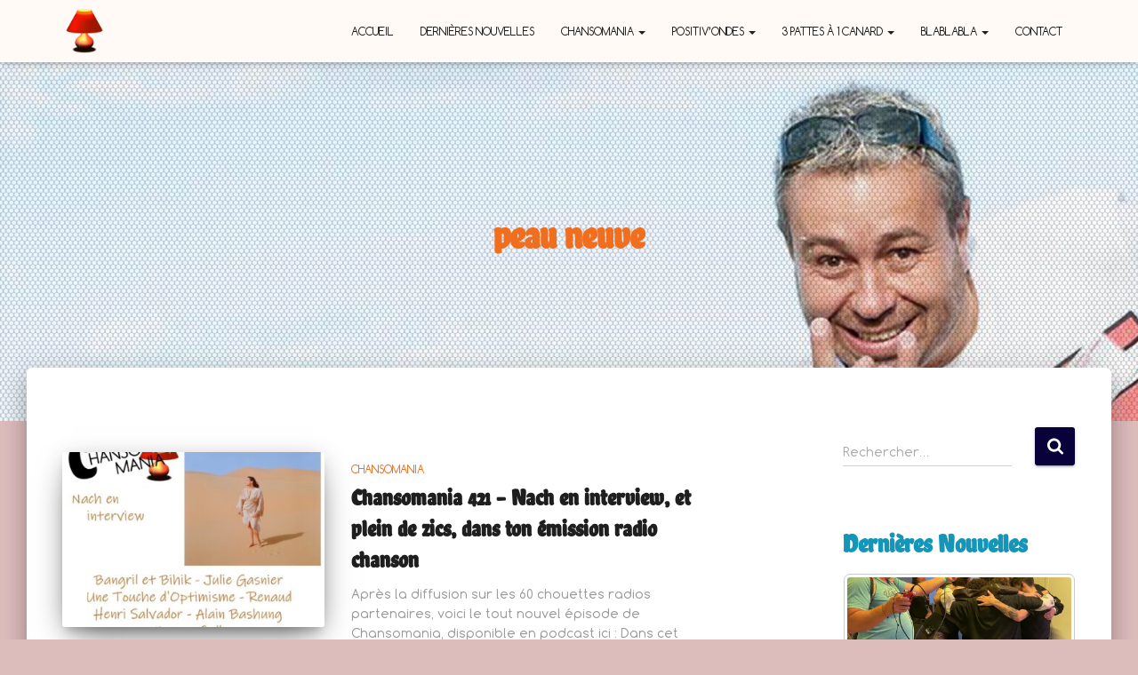

--- FILE ---
content_type: text/html; charset=UTF-8
request_url: https://www.sebdihl.fr/wp-admin/admin-ajax.php
body_size: -13
content:
135668.984b235dcce36f980f9c70607b2d1693

--- FILE ---
content_type: text/html; charset=utf-8
request_url: https://www.google.com/recaptcha/api2/anchor?ar=1&k=6LfPL7IUAAAAACK14VHUSx-E2EiQQoN3DI8FWTYQ&co=aHR0cHM6Ly9mci50aXBlZWUuY29tOjQ0Mw..&hl=en&v=PoyoqOPhxBO7pBk68S4YbpHZ&size=invisible&anchor-ms=20000&execute-ms=30000&cb=44uvaiv7hw9u
body_size: 48420
content:
<!DOCTYPE HTML><html dir="ltr" lang="en"><head><meta http-equiv="Content-Type" content="text/html; charset=UTF-8">
<meta http-equiv="X-UA-Compatible" content="IE=edge">
<title>reCAPTCHA</title>
<style type="text/css">
/* cyrillic-ext */
@font-face {
  font-family: 'Roboto';
  font-style: normal;
  font-weight: 400;
  font-stretch: 100%;
  src: url(//fonts.gstatic.com/s/roboto/v48/KFO7CnqEu92Fr1ME7kSn66aGLdTylUAMa3GUBHMdazTgWw.woff2) format('woff2');
  unicode-range: U+0460-052F, U+1C80-1C8A, U+20B4, U+2DE0-2DFF, U+A640-A69F, U+FE2E-FE2F;
}
/* cyrillic */
@font-face {
  font-family: 'Roboto';
  font-style: normal;
  font-weight: 400;
  font-stretch: 100%;
  src: url(//fonts.gstatic.com/s/roboto/v48/KFO7CnqEu92Fr1ME7kSn66aGLdTylUAMa3iUBHMdazTgWw.woff2) format('woff2');
  unicode-range: U+0301, U+0400-045F, U+0490-0491, U+04B0-04B1, U+2116;
}
/* greek-ext */
@font-face {
  font-family: 'Roboto';
  font-style: normal;
  font-weight: 400;
  font-stretch: 100%;
  src: url(//fonts.gstatic.com/s/roboto/v48/KFO7CnqEu92Fr1ME7kSn66aGLdTylUAMa3CUBHMdazTgWw.woff2) format('woff2');
  unicode-range: U+1F00-1FFF;
}
/* greek */
@font-face {
  font-family: 'Roboto';
  font-style: normal;
  font-weight: 400;
  font-stretch: 100%;
  src: url(//fonts.gstatic.com/s/roboto/v48/KFO7CnqEu92Fr1ME7kSn66aGLdTylUAMa3-UBHMdazTgWw.woff2) format('woff2');
  unicode-range: U+0370-0377, U+037A-037F, U+0384-038A, U+038C, U+038E-03A1, U+03A3-03FF;
}
/* math */
@font-face {
  font-family: 'Roboto';
  font-style: normal;
  font-weight: 400;
  font-stretch: 100%;
  src: url(//fonts.gstatic.com/s/roboto/v48/KFO7CnqEu92Fr1ME7kSn66aGLdTylUAMawCUBHMdazTgWw.woff2) format('woff2');
  unicode-range: U+0302-0303, U+0305, U+0307-0308, U+0310, U+0312, U+0315, U+031A, U+0326-0327, U+032C, U+032F-0330, U+0332-0333, U+0338, U+033A, U+0346, U+034D, U+0391-03A1, U+03A3-03A9, U+03B1-03C9, U+03D1, U+03D5-03D6, U+03F0-03F1, U+03F4-03F5, U+2016-2017, U+2034-2038, U+203C, U+2040, U+2043, U+2047, U+2050, U+2057, U+205F, U+2070-2071, U+2074-208E, U+2090-209C, U+20D0-20DC, U+20E1, U+20E5-20EF, U+2100-2112, U+2114-2115, U+2117-2121, U+2123-214F, U+2190, U+2192, U+2194-21AE, U+21B0-21E5, U+21F1-21F2, U+21F4-2211, U+2213-2214, U+2216-22FF, U+2308-230B, U+2310, U+2319, U+231C-2321, U+2336-237A, U+237C, U+2395, U+239B-23B7, U+23D0, U+23DC-23E1, U+2474-2475, U+25AF, U+25B3, U+25B7, U+25BD, U+25C1, U+25CA, U+25CC, U+25FB, U+266D-266F, U+27C0-27FF, U+2900-2AFF, U+2B0E-2B11, U+2B30-2B4C, U+2BFE, U+3030, U+FF5B, U+FF5D, U+1D400-1D7FF, U+1EE00-1EEFF;
}
/* symbols */
@font-face {
  font-family: 'Roboto';
  font-style: normal;
  font-weight: 400;
  font-stretch: 100%;
  src: url(//fonts.gstatic.com/s/roboto/v48/KFO7CnqEu92Fr1ME7kSn66aGLdTylUAMaxKUBHMdazTgWw.woff2) format('woff2');
  unicode-range: U+0001-000C, U+000E-001F, U+007F-009F, U+20DD-20E0, U+20E2-20E4, U+2150-218F, U+2190, U+2192, U+2194-2199, U+21AF, U+21E6-21F0, U+21F3, U+2218-2219, U+2299, U+22C4-22C6, U+2300-243F, U+2440-244A, U+2460-24FF, U+25A0-27BF, U+2800-28FF, U+2921-2922, U+2981, U+29BF, U+29EB, U+2B00-2BFF, U+4DC0-4DFF, U+FFF9-FFFB, U+10140-1018E, U+10190-1019C, U+101A0, U+101D0-101FD, U+102E0-102FB, U+10E60-10E7E, U+1D2C0-1D2D3, U+1D2E0-1D37F, U+1F000-1F0FF, U+1F100-1F1AD, U+1F1E6-1F1FF, U+1F30D-1F30F, U+1F315, U+1F31C, U+1F31E, U+1F320-1F32C, U+1F336, U+1F378, U+1F37D, U+1F382, U+1F393-1F39F, U+1F3A7-1F3A8, U+1F3AC-1F3AF, U+1F3C2, U+1F3C4-1F3C6, U+1F3CA-1F3CE, U+1F3D4-1F3E0, U+1F3ED, U+1F3F1-1F3F3, U+1F3F5-1F3F7, U+1F408, U+1F415, U+1F41F, U+1F426, U+1F43F, U+1F441-1F442, U+1F444, U+1F446-1F449, U+1F44C-1F44E, U+1F453, U+1F46A, U+1F47D, U+1F4A3, U+1F4B0, U+1F4B3, U+1F4B9, U+1F4BB, U+1F4BF, U+1F4C8-1F4CB, U+1F4D6, U+1F4DA, U+1F4DF, U+1F4E3-1F4E6, U+1F4EA-1F4ED, U+1F4F7, U+1F4F9-1F4FB, U+1F4FD-1F4FE, U+1F503, U+1F507-1F50B, U+1F50D, U+1F512-1F513, U+1F53E-1F54A, U+1F54F-1F5FA, U+1F610, U+1F650-1F67F, U+1F687, U+1F68D, U+1F691, U+1F694, U+1F698, U+1F6AD, U+1F6B2, U+1F6B9-1F6BA, U+1F6BC, U+1F6C6-1F6CF, U+1F6D3-1F6D7, U+1F6E0-1F6EA, U+1F6F0-1F6F3, U+1F6F7-1F6FC, U+1F700-1F7FF, U+1F800-1F80B, U+1F810-1F847, U+1F850-1F859, U+1F860-1F887, U+1F890-1F8AD, U+1F8B0-1F8BB, U+1F8C0-1F8C1, U+1F900-1F90B, U+1F93B, U+1F946, U+1F984, U+1F996, U+1F9E9, U+1FA00-1FA6F, U+1FA70-1FA7C, U+1FA80-1FA89, U+1FA8F-1FAC6, U+1FACE-1FADC, U+1FADF-1FAE9, U+1FAF0-1FAF8, U+1FB00-1FBFF;
}
/* vietnamese */
@font-face {
  font-family: 'Roboto';
  font-style: normal;
  font-weight: 400;
  font-stretch: 100%;
  src: url(//fonts.gstatic.com/s/roboto/v48/KFO7CnqEu92Fr1ME7kSn66aGLdTylUAMa3OUBHMdazTgWw.woff2) format('woff2');
  unicode-range: U+0102-0103, U+0110-0111, U+0128-0129, U+0168-0169, U+01A0-01A1, U+01AF-01B0, U+0300-0301, U+0303-0304, U+0308-0309, U+0323, U+0329, U+1EA0-1EF9, U+20AB;
}
/* latin-ext */
@font-face {
  font-family: 'Roboto';
  font-style: normal;
  font-weight: 400;
  font-stretch: 100%;
  src: url(//fonts.gstatic.com/s/roboto/v48/KFO7CnqEu92Fr1ME7kSn66aGLdTylUAMa3KUBHMdazTgWw.woff2) format('woff2');
  unicode-range: U+0100-02BA, U+02BD-02C5, U+02C7-02CC, U+02CE-02D7, U+02DD-02FF, U+0304, U+0308, U+0329, U+1D00-1DBF, U+1E00-1E9F, U+1EF2-1EFF, U+2020, U+20A0-20AB, U+20AD-20C0, U+2113, U+2C60-2C7F, U+A720-A7FF;
}
/* latin */
@font-face {
  font-family: 'Roboto';
  font-style: normal;
  font-weight: 400;
  font-stretch: 100%;
  src: url(//fonts.gstatic.com/s/roboto/v48/KFO7CnqEu92Fr1ME7kSn66aGLdTylUAMa3yUBHMdazQ.woff2) format('woff2');
  unicode-range: U+0000-00FF, U+0131, U+0152-0153, U+02BB-02BC, U+02C6, U+02DA, U+02DC, U+0304, U+0308, U+0329, U+2000-206F, U+20AC, U+2122, U+2191, U+2193, U+2212, U+2215, U+FEFF, U+FFFD;
}
/* cyrillic-ext */
@font-face {
  font-family: 'Roboto';
  font-style: normal;
  font-weight: 500;
  font-stretch: 100%;
  src: url(//fonts.gstatic.com/s/roboto/v48/KFO7CnqEu92Fr1ME7kSn66aGLdTylUAMa3GUBHMdazTgWw.woff2) format('woff2');
  unicode-range: U+0460-052F, U+1C80-1C8A, U+20B4, U+2DE0-2DFF, U+A640-A69F, U+FE2E-FE2F;
}
/* cyrillic */
@font-face {
  font-family: 'Roboto';
  font-style: normal;
  font-weight: 500;
  font-stretch: 100%;
  src: url(//fonts.gstatic.com/s/roboto/v48/KFO7CnqEu92Fr1ME7kSn66aGLdTylUAMa3iUBHMdazTgWw.woff2) format('woff2');
  unicode-range: U+0301, U+0400-045F, U+0490-0491, U+04B0-04B1, U+2116;
}
/* greek-ext */
@font-face {
  font-family: 'Roboto';
  font-style: normal;
  font-weight: 500;
  font-stretch: 100%;
  src: url(//fonts.gstatic.com/s/roboto/v48/KFO7CnqEu92Fr1ME7kSn66aGLdTylUAMa3CUBHMdazTgWw.woff2) format('woff2');
  unicode-range: U+1F00-1FFF;
}
/* greek */
@font-face {
  font-family: 'Roboto';
  font-style: normal;
  font-weight: 500;
  font-stretch: 100%;
  src: url(//fonts.gstatic.com/s/roboto/v48/KFO7CnqEu92Fr1ME7kSn66aGLdTylUAMa3-UBHMdazTgWw.woff2) format('woff2');
  unicode-range: U+0370-0377, U+037A-037F, U+0384-038A, U+038C, U+038E-03A1, U+03A3-03FF;
}
/* math */
@font-face {
  font-family: 'Roboto';
  font-style: normal;
  font-weight: 500;
  font-stretch: 100%;
  src: url(//fonts.gstatic.com/s/roboto/v48/KFO7CnqEu92Fr1ME7kSn66aGLdTylUAMawCUBHMdazTgWw.woff2) format('woff2');
  unicode-range: U+0302-0303, U+0305, U+0307-0308, U+0310, U+0312, U+0315, U+031A, U+0326-0327, U+032C, U+032F-0330, U+0332-0333, U+0338, U+033A, U+0346, U+034D, U+0391-03A1, U+03A3-03A9, U+03B1-03C9, U+03D1, U+03D5-03D6, U+03F0-03F1, U+03F4-03F5, U+2016-2017, U+2034-2038, U+203C, U+2040, U+2043, U+2047, U+2050, U+2057, U+205F, U+2070-2071, U+2074-208E, U+2090-209C, U+20D0-20DC, U+20E1, U+20E5-20EF, U+2100-2112, U+2114-2115, U+2117-2121, U+2123-214F, U+2190, U+2192, U+2194-21AE, U+21B0-21E5, U+21F1-21F2, U+21F4-2211, U+2213-2214, U+2216-22FF, U+2308-230B, U+2310, U+2319, U+231C-2321, U+2336-237A, U+237C, U+2395, U+239B-23B7, U+23D0, U+23DC-23E1, U+2474-2475, U+25AF, U+25B3, U+25B7, U+25BD, U+25C1, U+25CA, U+25CC, U+25FB, U+266D-266F, U+27C0-27FF, U+2900-2AFF, U+2B0E-2B11, U+2B30-2B4C, U+2BFE, U+3030, U+FF5B, U+FF5D, U+1D400-1D7FF, U+1EE00-1EEFF;
}
/* symbols */
@font-face {
  font-family: 'Roboto';
  font-style: normal;
  font-weight: 500;
  font-stretch: 100%;
  src: url(//fonts.gstatic.com/s/roboto/v48/KFO7CnqEu92Fr1ME7kSn66aGLdTylUAMaxKUBHMdazTgWw.woff2) format('woff2');
  unicode-range: U+0001-000C, U+000E-001F, U+007F-009F, U+20DD-20E0, U+20E2-20E4, U+2150-218F, U+2190, U+2192, U+2194-2199, U+21AF, U+21E6-21F0, U+21F3, U+2218-2219, U+2299, U+22C4-22C6, U+2300-243F, U+2440-244A, U+2460-24FF, U+25A0-27BF, U+2800-28FF, U+2921-2922, U+2981, U+29BF, U+29EB, U+2B00-2BFF, U+4DC0-4DFF, U+FFF9-FFFB, U+10140-1018E, U+10190-1019C, U+101A0, U+101D0-101FD, U+102E0-102FB, U+10E60-10E7E, U+1D2C0-1D2D3, U+1D2E0-1D37F, U+1F000-1F0FF, U+1F100-1F1AD, U+1F1E6-1F1FF, U+1F30D-1F30F, U+1F315, U+1F31C, U+1F31E, U+1F320-1F32C, U+1F336, U+1F378, U+1F37D, U+1F382, U+1F393-1F39F, U+1F3A7-1F3A8, U+1F3AC-1F3AF, U+1F3C2, U+1F3C4-1F3C6, U+1F3CA-1F3CE, U+1F3D4-1F3E0, U+1F3ED, U+1F3F1-1F3F3, U+1F3F5-1F3F7, U+1F408, U+1F415, U+1F41F, U+1F426, U+1F43F, U+1F441-1F442, U+1F444, U+1F446-1F449, U+1F44C-1F44E, U+1F453, U+1F46A, U+1F47D, U+1F4A3, U+1F4B0, U+1F4B3, U+1F4B9, U+1F4BB, U+1F4BF, U+1F4C8-1F4CB, U+1F4D6, U+1F4DA, U+1F4DF, U+1F4E3-1F4E6, U+1F4EA-1F4ED, U+1F4F7, U+1F4F9-1F4FB, U+1F4FD-1F4FE, U+1F503, U+1F507-1F50B, U+1F50D, U+1F512-1F513, U+1F53E-1F54A, U+1F54F-1F5FA, U+1F610, U+1F650-1F67F, U+1F687, U+1F68D, U+1F691, U+1F694, U+1F698, U+1F6AD, U+1F6B2, U+1F6B9-1F6BA, U+1F6BC, U+1F6C6-1F6CF, U+1F6D3-1F6D7, U+1F6E0-1F6EA, U+1F6F0-1F6F3, U+1F6F7-1F6FC, U+1F700-1F7FF, U+1F800-1F80B, U+1F810-1F847, U+1F850-1F859, U+1F860-1F887, U+1F890-1F8AD, U+1F8B0-1F8BB, U+1F8C0-1F8C1, U+1F900-1F90B, U+1F93B, U+1F946, U+1F984, U+1F996, U+1F9E9, U+1FA00-1FA6F, U+1FA70-1FA7C, U+1FA80-1FA89, U+1FA8F-1FAC6, U+1FACE-1FADC, U+1FADF-1FAE9, U+1FAF0-1FAF8, U+1FB00-1FBFF;
}
/* vietnamese */
@font-face {
  font-family: 'Roboto';
  font-style: normal;
  font-weight: 500;
  font-stretch: 100%;
  src: url(//fonts.gstatic.com/s/roboto/v48/KFO7CnqEu92Fr1ME7kSn66aGLdTylUAMa3OUBHMdazTgWw.woff2) format('woff2');
  unicode-range: U+0102-0103, U+0110-0111, U+0128-0129, U+0168-0169, U+01A0-01A1, U+01AF-01B0, U+0300-0301, U+0303-0304, U+0308-0309, U+0323, U+0329, U+1EA0-1EF9, U+20AB;
}
/* latin-ext */
@font-face {
  font-family: 'Roboto';
  font-style: normal;
  font-weight: 500;
  font-stretch: 100%;
  src: url(//fonts.gstatic.com/s/roboto/v48/KFO7CnqEu92Fr1ME7kSn66aGLdTylUAMa3KUBHMdazTgWw.woff2) format('woff2');
  unicode-range: U+0100-02BA, U+02BD-02C5, U+02C7-02CC, U+02CE-02D7, U+02DD-02FF, U+0304, U+0308, U+0329, U+1D00-1DBF, U+1E00-1E9F, U+1EF2-1EFF, U+2020, U+20A0-20AB, U+20AD-20C0, U+2113, U+2C60-2C7F, U+A720-A7FF;
}
/* latin */
@font-face {
  font-family: 'Roboto';
  font-style: normal;
  font-weight: 500;
  font-stretch: 100%;
  src: url(//fonts.gstatic.com/s/roboto/v48/KFO7CnqEu92Fr1ME7kSn66aGLdTylUAMa3yUBHMdazQ.woff2) format('woff2');
  unicode-range: U+0000-00FF, U+0131, U+0152-0153, U+02BB-02BC, U+02C6, U+02DA, U+02DC, U+0304, U+0308, U+0329, U+2000-206F, U+20AC, U+2122, U+2191, U+2193, U+2212, U+2215, U+FEFF, U+FFFD;
}
/* cyrillic-ext */
@font-face {
  font-family: 'Roboto';
  font-style: normal;
  font-weight: 900;
  font-stretch: 100%;
  src: url(//fonts.gstatic.com/s/roboto/v48/KFO7CnqEu92Fr1ME7kSn66aGLdTylUAMa3GUBHMdazTgWw.woff2) format('woff2');
  unicode-range: U+0460-052F, U+1C80-1C8A, U+20B4, U+2DE0-2DFF, U+A640-A69F, U+FE2E-FE2F;
}
/* cyrillic */
@font-face {
  font-family: 'Roboto';
  font-style: normal;
  font-weight: 900;
  font-stretch: 100%;
  src: url(//fonts.gstatic.com/s/roboto/v48/KFO7CnqEu92Fr1ME7kSn66aGLdTylUAMa3iUBHMdazTgWw.woff2) format('woff2');
  unicode-range: U+0301, U+0400-045F, U+0490-0491, U+04B0-04B1, U+2116;
}
/* greek-ext */
@font-face {
  font-family: 'Roboto';
  font-style: normal;
  font-weight: 900;
  font-stretch: 100%;
  src: url(//fonts.gstatic.com/s/roboto/v48/KFO7CnqEu92Fr1ME7kSn66aGLdTylUAMa3CUBHMdazTgWw.woff2) format('woff2');
  unicode-range: U+1F00-1FFF;
}
/* greek */
@font-face {
  font-family: 'Roboto';
  font-style: normal;
  font-weight: 900;
  font-stretch: 100%;
  src: url(//fonts.gstatic.com/s/roboto/v48/KFO7CnqEu92Fr1ME7kSn66aGLdTylUAMa3-UBHMdazTgWw.woff2) format('woff2');
  unicode-range: U+0370-0377, U+037A-037F, U+0384-038A, U+038C, U+038E-03A1, U+03A3-03FF;
}
/* math */
@font-face {
  font-family: 'Roboto';
  font-style: normal;
  font-weight: 900;
  font-stretch: 100%;
  src: url(//fonts.gstatic.com/s/roboto/v48/KFO7CnqEu92Fr1ME7kSn66aGLdTylUAMawCUBHMdazTgWw.woff2) format('woff2');
  unicode-range: U+0302-0303, U+0305, U+0307-0308, U+0310, U+0312, U+0315, U+031A, U+0326-0327, U+032C, U+032F-0330, U+0332-0333, U+0338, U+033A, U+0346, U+034D, U+0391-03A1, U+03A3-03A9, U+03B1-03C9, U+03D1, U+03D5-03D6, U+03F0-03F1, U+03F4-03F5, U+2016-2017, U+2034-2038, U+203C, U+2040, U+2043, U+2047, U+2050, U+2057, U+205F, U+2070-2071, U+2074-208E, U+2090-209C, U+20D0-20DC, U+20E1, U+20E5-20EF, U+2100-2112, U+2114-2115, U+2117-2121, U+2123-214F, U+2190, U+2192, U+2194-21AE, U+21B0-21E5, U+21F1-21F2, U+21F4-2211, U+2213-2214, U+2216-22FF, U+2308-230B, U+2310, U+2319, U+231C-2321, U+2336-237A, U+237C, U+2395, U+239B-23B7, U+23D0, U+23DC-23E1, U+2474-2475, U+25AF, U+25B3, U+25B7, U+25BD, U+25C1, U+25CA, U+25CC, U+25FB, U+266D-266F, U+27C0-27FF, U+2900-2AFF, U+2B0E-2B11, U+2B30-2B4C, U+2BFE, U+3030, U+FF5B, U+FF5D, U+1D400-1D7FF, U+1EE00-1EEFF;
}
/* symbols */
@font-face {
  font-family: 'Roboto';
  font-style: normal;
  font-weight: 900;
  font-stretch: 100%;
  src: url(//fonts.gstatic.com/s/roboto/v48/KFO7CnqEu92Fr1ME7kSn66aGLdTylUAMaxKUBHMdazTgWw.woff2) format('woff2');
  unicode-range: U+0001-000C, U+000E-001F, U+007F-009F, U+20DD-20E0, U+20E2-20E4, U+2150-218F, U+2190, U+2192, U+2194-2199, U+21AF, U+21E6-21F0, U+21F3, U+2218-2219, U+2299, U+22C4-22C6, U+2300-243F, U+2440-244A, U+2460-24FF, U+25A0-27BF, U+2800-28FF, U+2921-2922, U+2981, U+29BF, U+29EB, U+2B00-2BFF, U+4DC0-4DFF, U+FFF9-FFFB, U+10140-1018E, U+10190-1019C, U+101A0, U+101D0-101FD, U+102E0-102FB, U+10E60-10E7E, U+1D2C0-1D2D3, U+1D2E0-1D37F, U+1F000-1F0FF, U+1F100-1F1AD, U+1F1E6-1F1FF, U+1F30D-1F30F, U+1F315, U+1F31C, U+1F31E, U+1F320-1F32C, U+1F336, U+1F378, U+1F37D, U+1F382, U+1F393-1F39F, U+1F3A7-1F3A8, U+1F3AC-1F3AF, U+1F3C2, U+1F3C4-1F3C6, U+1F3CA-1F3CE, U+1F3D4-1F3E0, U+1F3ED, U+1F3F1-1F3F3, U+1F3F5-1F3F7, U+1F408, U+1F415, U+1F41F, U+1F426, U+1F43F, U+1F441-1F442, U+1F444, U+1F446-1F449, U+1F44C-1F44E, U+1F453, U+1F46A, U+1F47D, U+1F4A3, U+1F4B0, U+1F4B3, U+1F4B9, U+1F4BB, U+1F4BF, U+1F4C8-1F4CB, U+1F4D6, U+1F4DA, U+1F4DF, U+1F4E3-1F4E6, U+1F4EA-1F4ED, U+1F4F7, U+1F4F9-1F4FB, U+1F4FD-1F4FE, U+1F503, U+1F507-1F50B, U+1F50D, U+1F512-1F513, U+1F53E-1F54A, U+1F54F-1F5FA, U+1F610, U+1F650-1F67F, U+1F687, U+1F68D, U+1F691, U+1F694, U+1F698, U+1F6AD, U+1F6B2, U+1F6B9-1F6BA, U+1F6BC, U+1F6C6-1F6CF, U+1F6D3-1F6D7, U+1F6E0-1F6EA, U+1F6F0-1F6F3, U+1F6F7-1F6FC, U+1F700-1F7FF, U+1F800-1F80B, U+1F810-1F847, U+1F850-1F859, U+1F860-1F887, U+1F890-1F8AD, U+1F8B0-1F8BB, U+1F8C0-1F8C1, U+1F900-1F90B, U+1F93B, U+1F946, U+1F984, U+1F996, U+1F9E9, U+1FA00-1FA6F, U+1FA70-1FA7C, U+1FA80-1FA89, U+1FA8F-1FAC6, U+1FACE-1FADC, U+1FADF-1FAE9, U+1FAF0-1FAF8, U+1FB00-1FBFF;
}
/* vietnamese */
@font-face {
  font-family: 'Roboto';
  font-style: normal;
  font-weight: 900;
  font-stretch: 100%;
  src: url(//fonts.gstatic.com/s/roboto/v48/KFO7CnqEu92Fr1ME7kSn66aGLdTylUAMa3OUBHMdazTgWw.woff2) format('woff2');
  unicode-range: U+0102-0103, U+0110-0111, U+0128-0129, U+0168-0169, U+01A0-01A1, U+01AF-01B0, U+0300-0301, U+0303-0304, U+0308-0309, U+0323, U+0329, U+1EA0-1EF9, U+20AB;
}
/* latin-ext */
@font-face {
  font-family: 'Roboto';
  font-style: normal;
  font-weight: 900;
  font-stretch: 100%;
  src: url(//fonts.gstatic.com/s/roboto/v48/KFO7CnqEu92Fr1ME7kSn66aGLdTylUAMa3KUBHMdazTgWw.woff2) format('woff2');
  unicode-range: U+0100-02BA, U+02BD-02C5, U+02C7-02CC, U+02CE-02D7, U+02DD-02FF, U+0304, U+0308, U+0329, U+1D00-1DBF, U+1E00-1E9F, U+1EF2-1EFF, U+2020, U+20A0-20AB, U+20AD-20C0, U+2113, U+2C60-2C7F, U+A720-A7FF;
}
/* latin */
@font-face {
  font-family: 'Roboto';
  font-style: normal;
  font-weight: 900;
  font-stretch: 100%;
  src: url(//fonts.gstatic.com/s/roboto/v48/KFO7CnqEu92Fr1ME7kSn66aGLdTylUAMa3yUBHMdazQ.woff2) format('woff2');
  unicode-range: U+0000-00FF, U+0131, U+0152-0153, U+02BB-02BC, U+02C6, U+02DA, U+02DC, U+0304, U+0308, U+0329, U+2000-206F, U+20AC, U+2122, U+2191, U+2193, U+2212, U+2215, U+FEFF, U+FFFD;
}

</style>
<link rel="stylesheet" type="text/css" href="https://www.gstatic.com/recaptcha/releases/PoyoqOPhxBO7pBk68S4YbpHZ/styles__ltr.css">
<script nonce="kfkXeL_OnZfCTIN7xElKRQ" type="text/javascript">window['__recaptcha_api'] = 'https://www.google.com/recaptcha/api2/';</script>
<script type="text/javascript" src="https://www.gstatic.com/recaptcha/releases/PoyoqOPhxBO7pBk68S4YbpHZ/recaptcha__en.js" nonce="kfkXeL_OnZfCTIN7xElKRQ">
      
    </script></head>
<body><div id="rc-anchor-alert" class="rc-anchor-alert"></div>
<input type="hidden" id="recaptcha-token" value="[base64]">
<script type="text/javascript" nonce="kfkXeL_OnZfCTIN7xElKRQ">
      recaptcha.anchor.Main.init("[\x22ainput\x22,[\x22bgdata\x22,\x22\x22,\[base64]/[base64]/[base64]/[base64]/[base64]/[base64]/KGcoTywyNTMsTy5PKSxVRyhPLEMpKTpnKE8sMjUzLEMpLE8pKSxsKSksTykpfSxieT1mdW5jdGlvbihDLE8sdSxsKXtmb3IobD0odT1SKEMpLDApO08+MDtPLS0pbD1sPDw4fFooQyk7ZyhDLHUsbCl9LFVHPWZ1bmN0aW9uKEMsTyl7Qy5pLmxlbmd0aD4xMDQ/[base64]/[base64]/[base64]/[base64]/[base64]/[base64]/[base64]\\u003d\x22,\[base64]\\u003d\x22,\x22LAfDs3kkGcKJYsO1wrrDp0ozLMOkwrVjCBzCscORwrLDg8O+MnVzworCkHvDphMMw7I0w5tNwp3Cgh0Fw4AewqJtw5DCnsKEwq9TCwJHBG0iI3rCp2jClMOwwrBrw6ZLFcOIwrJhWDB/[base64]/wpZQwp5CQ8ODw4fDtkUMBzjDhsKFwrNDwqwgScKiw7tjclrCgw1awqkzwp7Cvi/DhisMw7nDv3nClRXCucOQw5MwKQkhw5l9OcKCVcKZw6PCqGrCoxnCohvDjsO8w6jDj8KKdsOeMcOvw6piwoMGGXBZe8OKN8OJwosdc2p8Pl4LesKlP2dkXTTDo8KTwo0AwroaBRvDssOadMO+CsK5w6rDl8K7DCRVw5DCqwdnwoNfA8KmasKwwo/Cnm3Cr8OmT8KkwrFKbgHDo8OIw4Vhw5EUw6rCjMOLQ8KJfjVfScKjw7fCtMOGwoICesOuw4/Ci8KnT05ZZcKAw7EFwrAdU8O7w5oOw7UqUcO7w7kdwoNDDcObwq8+w7fDrCDDiUjCpsKnw6EJwqTDnx7DhEp+R8KOw69gwqfClMKqw5bCvWPDk8KBw4dRWhnCoMO9w6TCj2zDl8OkwqPDuB/CkMK5QsOsZ2IHCUPDnz3CocKFe8KOOsKAbnBRUShbw5QAw7XCi8KaL8OnAcKAw7hxehhrwoVhBSHDhjFjdFTClCvClMKpwpDDq8Olw5V3KlbDncKEw6/Ds2k0wo0mAsKzw6nDiBfChRtQN8Ovw7g/MnkqGcO4EsKLHj7DpjfCmhYGw4LCnHBPw4vDiQ5Pw4vDlBoDfwY5KkbCksKUACtpfsKGbhQOwrV8MSIdbE1xIkEmw6fDusK3wprDpUPDvxpjwosRw4jCq3rCr8Obw6oUEjAcHcO5w5vDjGRRw4PCu8K7ck/DisOxJcKWwqcwwovDvGoMTSsmBnnCiUxcJsONwoMFw7howoxWwoDCrMOLw7xmSF0uH8K+w4JyccKaccO5JAbDtn0sw43ClWXDlMKrWmTDhcO5wo7CjEohwprCvMKnT8OywqzDglAIERvCoMKFw6nCvcKqNhBoPj8fVsKEwonCh8Knw7rCsHrDmwPDr8Kyw7/Dl250T8KWbcOQf1IPfcOlwoo6wrAxSlvDkcOOdAxQMcKewoDCvzBNw5xHKCIYaEDCjlLCuMK/[base64]/[base64]/CpMKmYHfCpsKKNsKNQQ9eNMOKB8OKNFbCgzB/wp0ZwokvZ8ODw4jCg8K3w5/Co8Opw7wBwrQgw7PCnnrCnsKewqnDkRXCgMOEw4oTd8KQSinCh8O/U8KTNsKAw7HCnSPCq8K9ccKLC0B1w4PDncKWw4w+BMKew7/ClRvDlsOMH8Obw4d+w5nCssOGwoXDhBlBw5Icw53CpMOGYcK5wqHCp8KoF8KCMCpTwrtPwpJ4w6LDnirDt8KhMis0wrXDosO7an0dw47CkcK4w5V7w4HCnsOew6TDpyxEZlbCkFQvwpXDg8OwPWHCrMOcZcKUG8O0wprCkgxPwpjCs040PU3DnsOkW0t/TTl3wqdRw7l0IsK1WMKTXR4sGiLDp8KOVTcjwqMew4NSPsO3VmUKwp/[base64]/DoMK7w6UtVQ7CmsKKw6HDi8KWwqXCqCAuw41Kw4jChQzDjsOuSmFrD0sjw4lvU8KIw49VUHzDicKSwq/DrXwON8KXDMKNw5Elw6BEJ8KfO1HDrhY9R8ORw4pUwps1Ul1NwrkqQ3jCgAvCiMKyw7VDNsKnXHrDicOHw6XChi/[base64]/Dtx1gw7LDuRnCgncjwrwHRMKVYcKqwqQiADvDlxQVLcOGM2rCu8OOw4dbw4kfw6lkwoTCkcKMw43CgAbDqyp6WsKCU3ZXOHHDs2ZlwoDCriDClsOmIjcnw7s/BF1ww6HCi8OODk7CiFcFCsO2JsK7IsKoTsOewoB1wqfCjCASGEvDh37DkF/CsWZEdcKgw4cEJcKBPEgmwrrDi8KYAXtlcMO1JsKuw4jCgiPCig4NFnNxwrfCikXDt07Dj3VrLwdOw5PCl2TDg8O5w6gLw7p+b3lTw5YeE3tUHsOCw5F9w6UQw7UfwqbCucKXw7DDgC7Duj/DnsKUZE1fWHnCvMOOwoDDqWzDsS8KJjfDkMO3X8OPw69sS8Ktw5vDtsO+BMKpfsOVwpIvw4Vew5tPwrXCm0/CmQxIEMKOw5ldw7g8Am9twrwMwqrCu8Kgw4PCmW9SfcKOw6XCnXRAwpDDo8KqCMO/dibChRXCj3jCo8KpTlHDscOpeMOHw4p4UghtXCzDvcOLaBvDuG4mKhlkBWvDsmnDucKuQcO1BMKzCErDvCzDkwnDhlscw7shF8OgfsO5worCl3EsQVHCscKObnZAw6RMw7k9w5cHUQkhwrIgAQ/CvS/DsHpVwoPDpsKcwpJBw7TDjcO7eCgJUcKab8OhwqBpEMO5w6lCLVE1w7PCow5nRMO/ecKSZcOBwqMPIMKew4DDuHgVXxAQBcOoA8KTw6ZTGGHDjXotB8Ojwp3DiH3DsxgnwoTCkSzDjsKbw47Dqi83Did5ScOQw7pCTsKvwo7CrMO5wqrDqkV/w6ZNbQFoX8OXwojCszUSIMK4wpzCs3ZeMVjClj4aTMOCNcKJZELDpsK7QsOjwrcywp3CjhHDsSEFNQVedmHDhcOxTlbDocOoX8KiM2MYBsKZw4IyS8KYwrIbw7vChj/DmsOCQz3Cj0HDgFjDuMKuw4Z0fMKSwqLDscOZM8Ozw63DlcOSwolWwo7DpcOEKTM5w6DDq24DaQ/ChMODIMOFM0MkQMKWC8KSREcuw6kmMx/DgjnDm1DCmcKBP8OOU8KWwp9gVFM0w7p7TcKzUTMQDjjCq8OLwrF0G1kKwq9Zw6bCgR/DlsOcw4vCpBI+M0h7VHRIwpRrwr1Qw54GB8OIe8OvasO1f3IeFH7CliM/VMOBHhk+wqTDtANgw7DDmRXCjGrDl8KUw6jCl8OjAcOjTcKaH3PDpFLCusOgw6/DjcOhIgbCucOSa8K7wp3CsjjDqMKmf8OrEUh1QQUhVsKQwpTCtAnCrMObDcKhw7LCqzLDtsO+wpEQwrIvw7k3OsKiKCHDocKmw4fCl8Ojw5RHw7AADy3Cs3E9bsOIw6HCn1nDh8OaXcO+dcKpw7VFw7/DuSPDpE4cYMOsQcOZI1VxJMKeVMOUwrYlPMO2clzDlMOAw4bCvsOAeGzDjWwSUsKFcATDoMOnwpBfw61/OW5abcKiNsK9w7jCmMOBw7XCucO0w5fCkVTDrsK5wrp2QyTDlmHCt8KmVMOiwr/DkCxWw7HCsj0lwoXDjW7DgjMCdMOlwrcgw6Rhw53Ct8Kqw7HCumlkISHDsMK8a0lVSsKkw6c9CjLCv8OpwoXChgNmw4A0W2cTw4IOw7rCvMKRwrEOwpLDm8Opwqswwr8yw7VaImzDpDxPFTNhw5YNdHVAAsKGwpjDjA53NVg4wq3DnsKgKQEcHVkYwq/DqcKCw6vCsMOFwq8Jw4zDqsOGwpQKZ8KGw5vDr8OBwqbCiGB+w4fCgsKiSsOgO8K6w7fDu8OHfsOfczMnexrDshwSw6w9w5rCnV3DvwXClsOaw4bDgBzDrsOUWjzDtA1bwpcgLMO/GVvDuwLCoVdNBMOYBGXCnglBwpPCky0bw4HCujLDvkl3wqNeaEQewr8ewoBYRzfDiFU4eMKZw7MrwrLDucKMOMO7SMOVw4XDkcOeQkVAw53Dp8K3w6ZGw4zCil3Cj8Opw5dGw45dw5DDqcO2w6g5SUDCvR4nwr03w5vDm8O/wpEwFnkXwopCw5TDjVDCrMO+w5oMwqR4wrICbcO2wp/CrUtEwqkWFk43w47Dh1bCiwYqw5MBw77Dm1XDqgDCh8OKw5JQcsKQw6PClhEPFMOYw70ow55sDMKwd8KtwqB3czwYwpU5wpwYLQt9w488w4Z+wp4Sw7JRJhgcRQFJw5cGWwpGA8KgajDDlklMXUFBw7VyYsKhU17Dv2/DnwV2b0rDh8KfwrdAdF3Cv2nDvzXDp8OMP8OddcO3wr92HMK6bsKMw6A6wp/DjAx2wqANB8OBwpHDsMOEWcOaTcO2aDLCiMKQW8OEw6JNw7hQMU4PV8KLw5DChj3Dvj/DimbDtMKlwplcwp0twrPCsXAoBmBpwqVWej3DsA4aYi/[base64]/w6UzHm0IwqjCshdKbMO/[base64]/woHDqcOHw4nDvsKbQMKVJDjCusKaXTYFH8OFfSDDq8O9YsOIQw9/C8ODWXoIwrLCuzgnXMKww74iw6fCrcKOwr/DrsK3w4vCuz/CulrCkcK/eyYDdh8iwpLDiVXDlFnCsgjCrsKsw4Aswoo8w71PXG5JdR/CsgcOwqMWwppdw5rDlXTChxbDs8KUMGxKw7LDlMOrw7rCpivCucK/WcOUw7MbwqUoeWsvcsK3wrHDqMOdworDmMKqY8O3MzHCvRQEwo3CpMK4acKNwqtnw5prIMOnwoV6G3jCvsOBw7VBSMK7Fj7Cr8OZZg00MVZDW3vCqlgiKUbDpMOEAU10YcOhDsKsw7jCok3Dt8OPwrUKw5jCn03CpMKADD/[base64]/CoRswwrxkOcKPwprCg8OqKyMRwrkmbsOOJcKgwrYEWyTDvmJPw6jCm8Kkdm8pUmHCisKOJ8O6wqXDssKJGcKxw4ksNcOAXBjDmkHCo8OOVcK1w4XCrMObwrpQbh9Vw7heex/DtsOVw544BgPDmUrCtMKjwrx1axgpw5PCnS83wpoYCS/Dh8OXw6vCsG5Rw49IwrPCjTHDu1NIw5DDhWDDv8K5w70eeMKdwqLDhjrCo2HDlcO9wpspX0Msw5MEwpoQe8O6J8OQwrLCqCLCpWDCksKNYDVyecKNw7vCpMOkwpzCu8K3KBwxRUTDqQXDt8KxYVcDW8KBR8Omw7rDqsKNLMK/[base64]/[base64]/Cg8OCL8K7w6PCrBVWwoIrw58FYid5w4DDtcKqwqHDsDXCqMObF8K4w48ZOcO/w6IkeETCisKawp/[base64]/CjXY/MsOcCMKAw4XDkWfDnMKJQcKjw7/CoMK6JFtxwrTCpCjDqhjDnnl4GcOVbXBXf8KcwoPDuMO4aUDChB3DmjPDt8Kfw7drw4snU8ODw5zDnsO6w50DwrxFLcOKBEZLw60LXF7Dn8O0V8Olw7/CvlYOOiTDqwjDisK2w7DCvcOHwoPDnQUOw5TDh2/Cs8OKw51Pwq3DqytibMKtKsOuw7nCvMOpAzfCklAKw4zCs8OEw7RdwobDrSrDhMK+Z3QTaBddKxM7ccKAw7rCildvbsOaw6s+B8KZbxTCgsOGwp/[base64]/CjcKNDRnDvMOwAcKyw6VKwrjDszvDp3rDhTLCj0PCnWPCrMKcaEIHw418wrMfLsK3eMKECCJOZQHCuTnDgz3Dj3DCpkrDqcKxwoN7w6XCvcKVOFLDo3DCv8ODODbCt2/[base64]/[base64]/[base64]/ExjClEZvchR9wrgze2l/XmhUclZCOilKw74AVQLCpsOFVcOwworDkA/[base64]/wp4PwrQ+dAhuwpRRPsO2U8OXNcOYwpPCjcK1wrzChkLCsghDw41Iw4pEIgjCmnLCmVxzG8Ovw6sndXzCi8KMbMKyMcKHesKwF8Oaw4jDgW3DslzDsnB0B8KBTsO8HcO8w6ZPPiJdw7R6QRRQb8OXeHQxLsKMOm9Hw7DCnz0fIxtubsOnwr0yUX/ChsOJJcOYwqrDnEkRZcOtw7Q5b8OVIAdIwrhNajjDr8OWdcO4wpjCkE/DrD0Iw743UMOtwqvCiUNMWsOlwqYxFsOswrxew6/[base64]/CmH7Ct8OZw5NZGcO7PsKDw5Ukw6vDj8OZScK3w5QDwpAbw5dJQXXDoCYYwrEOw5ABwr7DusO9NMOHwp/DkGkkw6AjcsO3TEzDhiVIw6I4NURwworCuVxQbsK4ZsOKI8KQD8KRN0/[base64]/CmMKvIDRjwqkNwo/Cqi0ZXW3CsTBAw58mwqhFTRJiFcOfw7TCv8KLwpEgw4nDicKhdTvCncK/[base64]/H2nDiSdBwrzDiMO8F3jDgwLCscO7XcK8TsKbHcOzwobCuw0bw74Pw6DDpnjDhsK8TMOCwpDChsOXw4AMw4ZUw4whIC/DpsK1PsOcMMOMRiPCnnLDjsKqw6XDoXcqwpFnw7XDqcK+woZjwrPClMKaWcKnecKKPMKJbHbDn3tTwojDtV1jfAbCnsOUc09TZ8OBBMOow41lXGjDg8O8eMOSbhTCkl3Co8Kfw7TCgkpHwqQ8w4ZWw7TDnA3Cl8OCLjYkw7ZEwp/DlcKYw7TChMOnwrVQwqnDjMKbwpDDisKXwrPDgDHCr2FmCR0Rwo7Dk8Oqw50cZlozQDbDnC0GEcOuw5p4w7TDkMKZw7TDmcOywr0Ww4VQBMKqw5QDwpR2M8Oxw4vCp0DCmMOZw4vDgsOdCsKXWMOAwpt/DMOicMOsU1TCocK9w5PDohrCrMKywrMNwpnCgcKOwobCvVpkwrHDj8OlC8ODYMOXBsOHEcOQw4FRwqHCqMOpw63ChsKZw7jDrcOrQcKnw6s/w7hJA8OXw4V0wpvDri4SR1grwqNfwoJcIglRYcOewpbCgcKBw47ChiLDo0Y9JsO2VcOdaMOaw6PCnMO1fzzDkUgEEBvDs8KxMcOdB0oLdcO9NUrDjcOSI8KTwqHDqMOOF8Kcw7LDi0/DoAzCnmbCiMOSw4vDlsKReUdLBnluHhXChsOiw5HCtcKGwojDtMOPEMK3P2pkD2xpwqEvQcKYcRHCvcK3wr8Hw7nChEAzwofChsKbwrfCsHjDs8OPw63CssORwoZJw5RSLsKuw43DkMKzM8K8FMO4wonDocOhBA/CjgrDmn/[base64]/Cl8OKwpIHJ8KswozDrMKOfcOkUMOMwrnCqsKFw43DgQpiwqbCj8K1dMOgUcO3ZsO0OkXCvEPDl8OhKcOnJz44wqBvwoTCoVfDm3McW8KwDkLDnGE/wpRvFGzDhDfCswzCpEnDjcOvw4XDrcOSwojCqwLDkinDi8ORw7R3PMK4w4Vtw6nCr1RqwqVSGRDDk0XDmsKnwowuSEjCsjbDvcK0V0/DmHQ6NFB5w5c6B8K0w4jCjMONZMKvMTQHYSsZwrJAw6DCncOHGEJMf8Oyw7w1w4VDR0MnLl/DlsOKZSMRcgbDosOPw6jCiE7CqsOVfxBJKV/DsMOdAR/CvcO6w6DDihnDswwIcMKOw6ZGw5HCvQcowrfDjHdhNsK4w4x/w60bw4h8DsKFM8KBBMOKesK0wr4MwoAGw6c1csO3FsOdDMORw6DClcOwwp3DoS1uw4/[base64]/CswIawqPDjsKOX0XDqmPDmMKXw5hIw4MnKMKUwo55fsORchTCnsKBJxvCq27DggJTMcODaE7Di1HCqC/CqHbCt2PCkU5QS8KRYsKkwoHDoMKBwpnDhRnDqgvCvR7CnMKlwpomPjzCsx7CpxXCq8OREsOdw4NCwqgydMKmdFdRw40GXkAJwqrCo8OjC8KmEw3DuUXCr8OMw6rCtQJCwrHDn1/DnWcBMSTDiFkiUz/[base64]/[base64]/wrISw5MsFwQDUMKMwofDsz5YFcK6w7fDsMOZw77DpHwBwpfCgBVUwqQwwoFAw6jDhMOdwogBTMKGM24bdyPCuSo2w4ZaewJsw6TCmcOQw5jCnidlw5nDlcKbdizDn8O2wqbDlMOJwq7DqnLDnsKuCcOePcKew4nCisKcw47Cv8KVw7vCtsKjwpEcaCA2wq/DrBvCqzQYNMK/cMKEw4fCnMOaw45vwofCgcKZwoQOYhoQFChNwpd1w6zDoMO1fMKmFy3CucKrwpXChMOOPcO1RsOiFcKJfsOmRC3DsCDCizXDkE/CvsOSMB/CjEHCiMKow6ECw4/DnFJ1w7LDnsOBSMOYRQRCemsFw75TU8K/wq/DtEF9GcOUwoYhw5x/Iy3CjQBjcUwqOwjCpGZPPj/[base64]/[base64]/DtMOwLEvDqcOxYcKFLQgMw4LDjMOcZRvClMO0WUPDtlkRwplJwoJDwoQbwowHw5UhaVjDrH3DqsOvDCcKFAXCvMKQwpk+MkHCkcOIcw/ClWzDnMK2D8KbJsKCKsOsw4Vqw7TDl0jCjSLDtjcHw5rDusK7XyBzw4ZXbMOPF8O/w55ZQsOOYksWcG0dw5Q2Nw7CpRLCksOQcVPCuMO3wobDiMKgKSQWwp/Ck8OQwo/CsFjCpTZUYTV0J8KkAcOJMMOlcsKRwqsfwqfDj8OOLcK/SQTDkztcwpU3UsOqw5jDvcKKw5APwpxcO0nCtn3DnR3DrXLDgjxEwocFLRQpLFl2w40ZdsKzwpfDtmHCg8O1Ak7Dmi3DoyPDmU8SQn8+TR0uw644I8Kea8OCwp9tLi/CkMOWw73DlhDCtsOIEjhPEyzDosKQwoYxw7kxwo/[base64]/DnMKTw7bCr8ODw4tmX8O0cGzDkMO2GV1Cw6UqQBJBS8OaFcKBGmLDtzs5QDLClXNIw4lnN37CnMOTDMO/[base64]/NX/DtCHCtjNjw6MyHw3DjsKXwokwN8KWw5/DnFDDq1jCvAIsbcOPIsK+a8ORO3s1DntJw6A5wpLDswQUGsOSwqrCtMKuwocjSsOlH8Kyw4Qhw7o9CMK5woLDgjXDpjzCssOjahDCrsKyIsK8worCgmwUP13Dny3CsMOvw4F4NMO/L8K6wq9Dw6l9SErCi8OQMcOcLCx+w5TCukhiw5hpUyLCoRN4w6hewop8w6EnZxbCoTbCgcObw7nCisODw4/CiGTCgMOhwo5hw5Vkw64rfMOhb8OOY8OJfQXCgMKSwo3DqQnDq8KAw58Uw6bCkFzDvcKXwprDk8OWwr7CisOHd8ONMcO9XR4Kw4INw4dsUVHCkmHCsG/CvsO+w7cEfsODdmANwpYBAMOIBlQEw5/CosKHw6bCncKLwoMNWsK6woLDjxrDrsOSUMOyKiTCvMORVBfCh8Kdw4F4wonCjcONwrIjK3rCu8KeURkUw6jClRBgw4vDnVp1SXM4w6VWwrdsRMO8ATPCqW/DhsOfwrnCqgBjw5bDrMKhw6TCkMO/XsOxXWzCv8KwwrzCmsKbwoVCwoPDnhY4VmdLw7DDm8K6PDcyPMKnw5plK1zCvsO+TXDChBpZwrQ3wqJOw6dlFCMxw6fDqMKeTBDDvAtsw7/[base64]/[base64]/ccK+IWUAwo/Cs8KwWnvCocORK2TCusKXecOQwqQpZB3CpsKYwpPDnsOOd8Osw7g6w78kC1YmYX4Rw6jCusOrTXdrIsOZw7/CtcOtwqZYwqfDvX9tJ8Kvw5dgKCnCi8Kzw73Cm1TDuQTDmsKZw7lQWSxEw5Eww4HDuMKUw7NnwrzDoSBiwpLCosKUCkVtwpltw49ew6MGwoByGcKrwoI5Q0QcRk7CuWdHFwZ2w43CimtrVUvCniDCvcKAO8OgSQbDnkosLMKTwr/DshQ+w4PDiQ3CmsOqCMK2GlULYsKlwpo4w70dZMOWXMK2PDXDksKoZnMPwrDCnGd0EMO7w6/DgcO5w5/DoMKmw55Uw4YewpBWw752w6LDrUVKwpZvbx/DqsO/LcOVwrNuw73DjRVZw5FAw6HDl3rDvT3ChcKFw4hFIcO4PsKnHxXCrMKwfsKYw4RGw6bCnxBqwoknKV7DkBRyw78FOwIcHRjCg8K1wprCusOGYgYEwoTChkxiUcOvETtiw61IwpvCuWDCs2/Dr2LCmMKqwqUgw7kMwo/CnsOqGsOOXALDoMK/w7c/w6pww5Vtw7VBw7oiwqFEw7kfPlpkw6c9W0oXUwLCnmUyw6jDusK5w6zDgMKBS8OcEsO3w5xIwppNdHDCrxoeL25FwqDCoCkZw6/DhMKRw60wXH96wqjCtsKxYk/Ci8KCLcOiLxXDmmgQPj/[base64]/Cu0FjSX7CgjrCrgLDssO/wqLDj8OzW3/Dkg3DpMOtBnFjw53Cg1dyw6onbsKaFsOtYx4nw5xwI8OfHTcewrc7wprDjMKlA8OEcgbCoxHCqnDDrUzDvcOEw6vDrcO5wrNiSMOZGnVbbkBULCnCtBzCtHTCqgXDsERUEcKbM8KRwrXDmSDDrWHDq8KaSgPDkcO1LcODwqTDm8K/U8OCPsKow4FFIEcww7nCjnjCrcOkw5/CkS/Cm1XDizRjwrXCtcO2wq0yesKKwrfCoDXDgsOMCQjDrMKNwowsQjtEE8KgDhxLw7NuT8OGwqbCo8KYCcKlw5jDncKUwrjDgx1vwpJawosBw5vClMODQ3DCgQXCjsKBXBAvwq5owo9yFsK/BRknwqvCp8OIw6owKjk6X8KIVMKjZMKtOD0Tw55Dw70IbcKQI8OXJsOMfsOOw4t0w53CicKEw7PCtFQGF8O5w6cjw4nCosK8wrcAwoFFdldhRcOiw74NwrUmbzbCtl/Dh8OtKBrClsOGwpjCnxXDqAlkVBkAOkrCpHPCtcK1Yihpwo7CqcKrdwx/AsKfcgwVwqAywop6M8OywoXChk03wpp9HlzDoQ7DnsOew5oDJsOPUMKfwqwaYBXDuMKkwqnDrsK8w5HCkMKweTbCkcKEAMKlw5JHRVlNP1DCjMKSw4jDscKnwp/CixtPAlt5eg/CgcK7G8O0EMKIw6LDiMO+woUVacO0R8Kzw6bDo8OJwqTCsSQdP8KrCDsnO8K9w5s3a8KHTsKAw4/Cg8OgZD97HHTDusOzUcOFD0URRWfDgMOwSzxcZWRLwpozw5xbHMOcwq4bw4fDqwk7WWbDqcKNw6MNwoNfKikSw6XDvMKzNcOgcRHClcKGw6bDnMKhwrjDncOpwofCixjDs8Ktw4A9woLCgcKGI13CgnhVL8Ktw4nDq8Orw54jw7s5UMO7w5loGsO6d8Ovwp3Do2o+wr/[base64]/CuGhUwp08HsOnwqwTwp9hGFBPDUUPw5A6cMKLwq3CsXwhJTXDg8K/ZETCpsK1w4xPOxxeHVXCkzLCpsKIwp7DgsKKE8O+w5k2w6fCicK7EsOKVsOCDV5Ww5l7AMOgw6FJw6vChgjCusKoH8K3w7/[base64]/wqrChh5OfcOwWDXClcKuV8O0J8KQw69Pw4ItwqvDgcKsw5rCh8K/wqwZwrnCjsOcwrDDsC3Dml57ASUQRDpCw4FsJsO5wrpBwqfDiFk+N2nCq3I1w70VwrlJw7HDlxTCgHYEw47CkWYgwq7DoCHDnUUcwqocw4Ipw681SHLCv8OvUMK+wpvCkcOnwolPw69ueRBGfRV0fHPCiBhaUcO+w7TCmS8lGhjDmAskWsKJw5XDg8O/[base64]/w6DCh09Pw7HCucO9w6VHwrZmw4hXwq44ZcKWwq3Ci8OYw7YyTgtrWcK3dnvDkcKFAsKpw5s/w48Vw7oKSU4vwo7CrMOEw7TDgncyw4Zew4Jkw6sMwpzCsWbCgA/DscOMbjfChMKfWFfDrsKYE0zDgcO0QkcqU1JswpvDhTM5w5cFw4NjwoULw5hpNjHClWoMI8OZw4zChsO0TcKteRHDuloTw7kZwpfCpMOuVEVew7HDg8KyMUnDjMKKw6bCoFfDisKWwqwDNsKLw7txfDnDssKmwpjDj2HCpC3DisOOG3rChsKBYHLDpMO5w6kFwp/CjgdzwpLCjn7DmB/DmcKBw7zDrGZ5w4LCuMKuwovDhy/Ct8O0w6PDkcOPWsKSOFESGsOGXXlaKgAyw45jw4nDrR3CmSLDocOUDx/DkRrCisOfNcKcwpLDvMOZw4AXwq3DjAfCs0QTa35bw5HDoRvDlMOPw7zCnMKxTsOaw5cXFgZHw4s0Jxh4HisKBsO0Y07Do8KPVlMyw5UewojDm8KPcMOhdTjCuWh/w70vcXbCsEZAQ8OEwrrCk2/CjHsmasOffFVCwpnDsj8bw788FMKCwrnCj8OwF8KDw4LCgFnDtlJYw7tBw4zDksOTwpE6B8Kkw7TDtsKNwpxyFcO2ccO5KwLCtRnCiMObw6YyD8KJOMKdw7pyd8Knw5PCiFExw6/Din7DggseJD5UwpQjPsK8w7HDgVfDmcK/[base64]/DiU/CscOTwrQZw5nDm8O9w6dOASQ3VMO9w7rDjCnDqznCpsO8IMKbwpPCsFLCg8KTH8ONw5wkFDMOXcO/wrZiLyfCqsOpU8K8wp/DjTEAATnCoh92wpJAw7nCsC3CgzAxwp/[base64]/[base64]/w5R4wp7CqxJ0ScKvXsOjwoQqwpTDq8KJF8KcdgLDpsKSw4jCg8Kuwq8kD8Kkw5vDp1YiB8KNwrwESWpGU8OmwpUIOwlrwosIw4Fqwo/DjMOyw4gtw4E5w4rDngp0VMKdw5nCvsKWw4DDvyTChMKjFVQ8w4UVNcKGwqt/KFDCqWHCkHogwoPDngjDs0jCjcKqTsO0wp1fwrDCo3fCokXDi8KGJyDDisOFccK7w4/DqV1sLHHCj8ObTVDCujJAwrvDvcK6cWHDgcKDwqAgwqxDHsKoLsKPV0PCnn7CpDAMw4VySVvCgMK/w7zCscOsw5LChMO0woUJw718w4TClsK3wpjDhcOTwrIuw4fCsUXCgmRYw63DtcKVw57DrMOdwqPDuMKKJ23CrsK3WQkqMcKvI8KIXg3CucK1w7Mcw7PCu8OLw4zDtjl6FcK+DcKhw6/Cj8O8EErCtj9HwrLDosKswovCnMK/wo0NwoAfwqLDr8KRw4/Di8KPLMKTbAbDl8KHBcKEeX/DucKTTW3Di8OVb1LCssKTecOeYMOHwrI+w5Qbw6BOwqvDl2rCgcOPRsOvw4DDsjHDkgIICBTCsUQTeVHDvzbCixbDhDPDksK+w5hvw57DlcKEwog1wroEVG0zwqQAOMOVWsOFF8KYwr8pw4sIw5rCvD7DjMKIdMK6w7zClcOHw6Fobm/[base64]/CjQ/CnWTCicOiwq/CtyrDu8KfwozCrcOuTsKXPcOoBX7CqXoeXMK5w4jDqMKrwp/DncOZw5tYwotKw7TDksKVV8KSwpfCvU7Cr8KGe1vCg8OcwqMRElHCu8KCAsKxHsOdw5/[base64]/CksO0HwfCiio8wofCggw6wpRWwo7DkMK4w5N2DcKzwo7ChkrDqELCgMOQK0ZzYMOaw5LDqcKrEGtQw67CqMKSwoR9B8OTw7DCuXhWw67DlSM0wq7CkxorwrMTM8KDwrACw60zVcOHR0DCpSdpacKewpjCrcOBw7jCisOHw4BMbi/Cr8O/[base64]/Dj1s5Hl8Kw5HDssO4csOnf8Odw6MFw45Lw6zCt8KiwrzCt8KVDDPDskzDu3VNeyLCicOmwq1kaTJRw7PCg2dZwqXCr8K8L8KcwoouwpZqwp5IwpITwrnCmEzDrRfDtADDqzXCvw98OMO5DcKrXk3Dty/[base64]/Q8KEw5ReYWnCjsK8w7rDtsK/bcO9T8Kvw7fDkcKcwrXDjy3CvcOew4zDmMKSHmg6wr7Cj8O0wq3DviB5w6vDv8K3w5vDngEIw4skDsKRTBTChsKxwoAsacOlf0bDg3FjIlF3YcOWwoBCMj3DimnCnCBXBU5oZWXDgMOJw53CmCzCuB0ANjF7wph/[base64]/wqwccMOSwrITXE5Ow6fDhsK4EsKew4EaRCnDg8OqdcKVwojCrMO5w4ZsC8OHwrTCucKsbcKYcQPDpMOCwozCpTzDsTXCvMK7woHCncOUQ8O8wrHCmsOfVFnCt37DmQnDrcOowqdqw4bDiSYIwo9IwrlwFMKSwovDsA3DvcKDNsKGMmF9EsKIEwjCnMOWTR5pLsK/PcK3w5VkwqjCnw5AE8OYwrUvVSfDtsKnw6vDmsKjwopxw67Cn0QtRcKrw5hxdyfDksKqe8KLw7nDmMK6YsKNQcKNwqlWYzEpwrHDghsSDsOBwq/[base64]/CqcOMf8O0wrEnw54nw6loEl3CmUAzAHBDWXfCtyjDrMKKwo89wpjCqsOGT8Kuw7Y7w57DmXPCkx/[base64]/DrcOXdFs/[base64]/FVVjS8OgwqFfWkZBTAw8w5ZQwpA+AGF/KsKAw5x1woEiQituLQtVEgvDq8KJLncPw7XChMO1KMKMKlHDm0PCgwUZExHDp8KBRMKQUMOGw7zCiUHDiiVZw5jDtg7CicK8wqNmDcOpw7RqwoktwqXDssOPwrXDisORPcOebhILAMOSOn4VOsK/w6LDm2/DiMOZw6/DjcOYCArDqxsQbcK8ASfCh8K4DsODSCDCosOCVMOIHsKlwrzDviAAw50vwrvDscO7wpNqQwrDhsOBw5MmCEtHw5dyNsOtPBHCrcOeTF5CwpnCoE8hN8OCYlrDgMOaw5HDky/DrVbCiMOfwq/Cp1YnV8K2NEzCu0bDucKww7RYwrbDpMOYwplNPFnDgTo0wpsFCMOTS3MhW8K3w7hSYcOIw6LDj8OOMgPCt8Kxw4vDpR7Dg8Kpw7/DocKawrtuwoxmQmdgw4zCrFZdSMK+wr7CpMKTWsK7w5LDqMKvw5QVRmI9C8KAO8Kfwpo8J8OXJsO4CMOtwpLDhV/CiHnDl8K5wpzCo8Ktwq5Xc8OvwoTDs1wZDC3Dmzk6w6RrwogowpzCvHHCssOXw5jDgVJXwpTCuMO7IC3Cu8Ouw5BAw6/CsSQrw5ZowpUyw41vw43Cn8OlUcOpwoIJwpdCHcKzK8OcWgnCh3zChMOSesKoV8KPwrQOw5FFHsK4w6E/wqoPw5lqNMODw6jCoMOUBE0Dw7dNwrvDhMOaYMOww7/[base64]/KsKGMTPCgcKEwq9Jw7DDqW7Di0gkw4JkSAbDocKxJsOBw6DDqipwQgd0a8KCZcKoBgzCqcONM8K7w4tNe8OewpN1WsKXw50HcEHDi8OAw7nClcK9w6QqWxhywqvDhko6dn3CvDo3wpRywqfDn01/w6kAJzpGw5cqwojDlsKywoHCm3J3wpEmN8K4w7shA8Kvwr3Cq8K3aMKew7sjeAYNw7PCp8K1KAvDjcKrwp1dw7/ChQEzwoEXMsKQwobCl8O4IcKQOmzCmRdlDFvCkMKBUmzDg3fCoMKXwqHDg8Ksw54vE2XCiWPClgMpw7pFFMOYEsKGGh/Cq8Kywp1ZwqNsbWnCkErCosKpGhduQQ0nKkvCv8KCwoA+w4fCr8KLwrElBCMrDEcQZsOCDMOMw6Mpd8KPw75IwqhJw7zCnQXDvQ/[base64]/OMK7TlLCj23DgTgVw4bCrsKxcwgmRFnDjTFhAE/ClsKkXlXDqmPDtX3CpHgtw51/VRfCsMK0X8KHw5/[base64]/dMORPMOIw4nDisKFclrCjsKpbR1YFVpYw6nDhhjDkFrDr3I9csKidhbCkgRFcsKgUsOmL8Otw4fDuMKVIj4Fw6HDk8O6w48lAyJ5ZjLCqQJLwqPCoMKBUiHCg0UeSjbDv3/CncKmIyU/Bw3Dqh1Cw7Jcw5vCncO5wrHCpHLDr8K9U8O/w7bCrkc4wpvCmSnDgnAmem/DkzAxwoUSFsOSw5kOw48hwq4zwoNlw6hAPsO+w5I+w5rCpB4TFHXCjsOcesKlJcOdw4BEI8KuTHLCklMFw6rCshvDmRtQwo8xwrgADiNqFVnDr2nDn8OwMsKdVSPDncKnw7NBKhRwwqDCn8KhWjzDjDdiw5bCj8KbwpnCosOrWMKrUx1gWyZBwo0ewpI9w4ptwozDsD/Dn1vDsFVRw7vDigwuw5RYRWpxw4fDij7DvMKTLSBzIBXDh1fCuMO3MgvCt8KiwodiNUEywroVCMKKHsKUw5ALw44gF8OyMMKYw4pHwrvCvxTCj8KKwrZ3SMKxw40NQjTCqVp4FMOLB8OyLMOWcMKhSVTCshXDuw/ClXrDsCPDj8Ojw61DwqJzwqzCvsOdw4TCmXx4wo4+UsKUwqbDssKTwqHCvT4DOcKoCcK8w480AzHCnMOfwrYBSMKUcMOQaU3DtMK+wrFVNFYWSjPCi37DhMKmA0HDmGZUwpHCr2PDqznDscKbNB3DqHrCpcOmc2sbw74vw7U5O8O7WHUJw7rCpXrDg8KCL3PDg1/ClgcFwrzDl2/DlMOlwp3CnWVjZMKDCsKaw7FzF8KrwrkRDsKZwp3CqV5kQHlgDk/CpDpdwqYmNlJBfDUAw7MSw6jDjBt2esOwYjDCkjvClmnCtMKHTcKhwrlGXycswoI5YwIlbMO0en0Lwq3CtjYnwpgwT8KnK3AoC8OMwqbDqcOEwovCncO2M8Oxw40NB8KYwozDo8OPwq/Dt38jYUrDhl0pw4XCu1/DqWsRwqkgLcK9wrDDkMOaw4/[base64]/CuS3CuHQXIFZmw6jCucOXecOZw79pwoMHwosEw7dAUcKjw6jDlcOwCjzCqMODwoPCmMOrGAbCssKRwqXDpRPDhzrDpsOtGD8YSMKLw6lIw4/Di1HDk8KdBcKsfUPDvnjDpsOyDcOJK1VTw7kdcMODwp8mEsO3KGwiwqHCk8O/w6ACwpU7c3vCvl06wqzDvcKYwqDCpMKYwqJZOB/Cm8KabVIKwpXDgsK2GTMxK8OYw4zCmEvDpsKYQXYJw6rCt8KrGcK3b07CncOOw4PDkcK/w6XCuF19w6QnURVKw5xAU1YvK3PDksObPm3CtlDCmkjDisOcWEfCh8KrKzfCgFLCrH5WfcO0wq7CtjHDglEjQE/DoGHDvcKFwrMgIW0IasOUWcKJwonDpcKXJhHDjAnDl8O1PMOjwq/DlMK/VHLDkzrDq1l8woTCgcK2HcK0Xzl+W07CtMK9HMO+CMKdEV3CmcKMJMKdGyjCpgfDjcK8LcKiwogowq/[base64]/Cv8OHwp5vZw/CnF8UOVDDhSEZEMOywr3CpQAZwpjDh8KDw7QoEMKow4DDvsOoM8Ocw7PDnB3DvyYiesKow698w41jMMOywpc/eMONw7bCq3dMAA/DpDoOZHZqw4fDu37CmMKQwprDunUMPsKAbQvCv1bDjlTDjAbDvzTDpMKsw6/Dhx94wosOBcOBwrbDvjTChsObasOFw6zDpT8YUFXDq8O1wrvDnm0kLl7Dq8Ktf8KnwrdSwq/[base64]\\u003d\\u003d\x22],null,[\x22conf\x22,null,\x226LfPL7IUAAAAACK14VHUSx-E2EiQQoN3DI8FWTYQ\x22,0,null,null,null,1,[21,125,63,73,95,87,41,43,42,83,102,105,109,121],[1017145,246],0,null,null,null,null,0,null,0,null,700,1,null,0,\[base64]/76lBhnEnQkZnOKMAhk\\u003d\x22,0,1,null,null,1,null,0,0,null,null,null,0],\x22https://fr.tipeee.com:443\x22,null,[3,1,1],null,null,null,1,3600,[\x22https://www.google.com/intl/en/policies/privacy/\x22,\x22https://www.google.com/intl/en/policies/terms/\x22],\x22R9VcMobV0JpQTNXVtM9/dZsfTNrzUBYc9jZGLQP9jI0\\u003d\x22,1,0,null,1,1768935908089,0,0,[168,130,122,192],null,[7,61],\x22RC-xZwnqBqptL0a5w\x22,null,null,null,null,null,\x220dAFcWeA7FuzciJwGq1cjWKJ02GEqDvznsO1WGS-jSdoptaQTuJbmE1Kkk4v2DqK_DgqVxu6rtG2_YTvtCqHVKiv1QcmnCaL8AJg\x22,1769018707860]");
    </script></body></html>